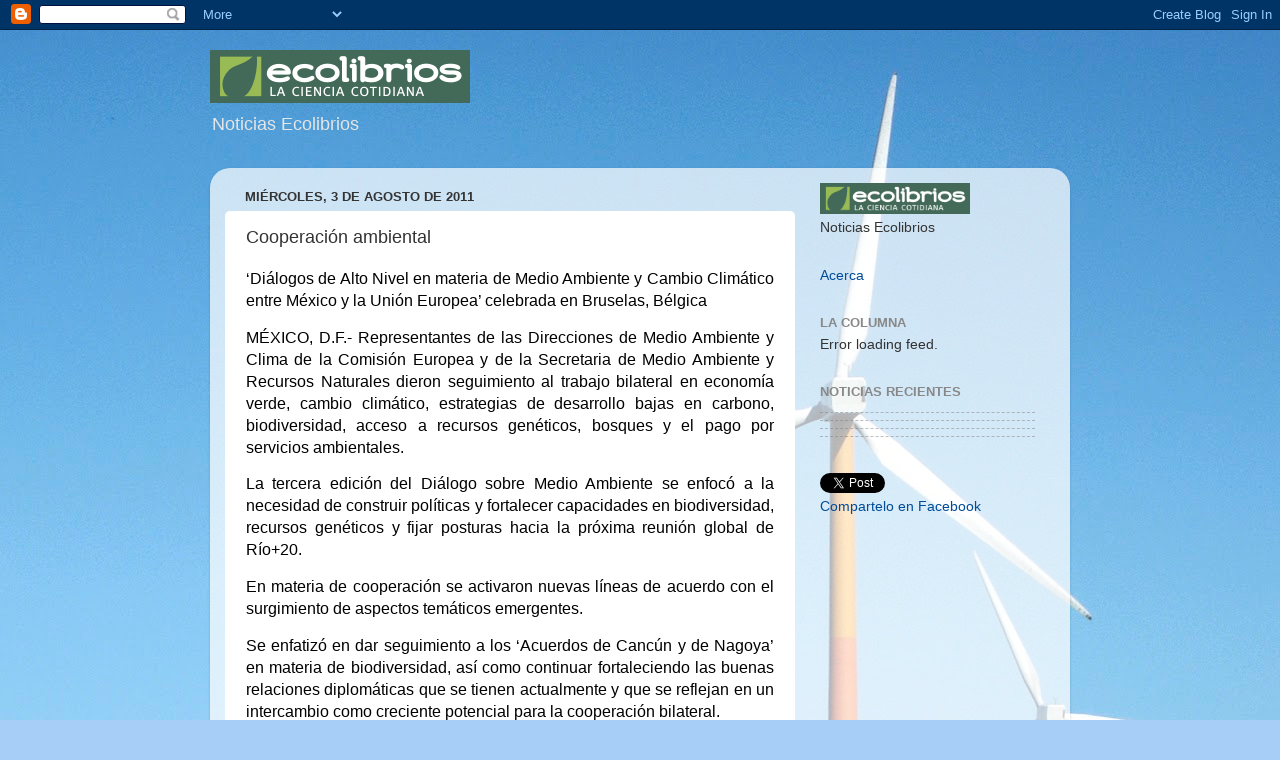

--- FILE ---
content_type: text/html; charset=UTF-8
request_url: http://www.noticias.ecolibrios.com/2011/08/cooperacion-ambiental.html
body_size: 15443
content:
<!DOCTYPE html>
<html class='v2' dir='ltr' lang='es'>
<head>
<link href='https://www.blogger.com/static/v1/widgets/335934321-css_bundle_v2.css' rel='stylesheet' type='text/css'/>
<meta content='width=1100' name='viewport'/>
<meta content='text/html; charset=UTF-8' http-equiv='Content-Type'/>
<meta content='blogger' name='generator'/>
<link href='http://www.noticias.ecolibrios.com/favicon.ico' rel='icon' type='image/x-icon'/>
<link href='http://www.noticias.ecolibrios.com/2011/08/cooperacion-ambiental.html' rel='canonical'/>
<link rel="alternate" type="application/atom+xml" title="Noticias Ecolibrios - Atom" href="http://www.noticias.ecolibrios.com/feeds/posts/default" />
<link rel="alternate" type="application/rss+xml" title="Noticias Ecolibrios - RSS" href="http://www.noticias.ecolibrios.com/feeds/posts/default?alt=rss" />
<link rel="service.post" type="application/atom+xml" title="Noticias Ecolibrios - Atom" href="https://www.blogger.com/feeds/5874020607466009996/posts/default" />

<!--Can't find substitution for tag [blog.ieCssRetrofitLinks]-->
<meta content='http://www.noticias.ecolibrios.com/2011/08/cooperacion-ambiental.html' property='og:url'/>
<meta content='Cooperación ambiental' property='og:title'/>
<meta content='‘Diálogos de Alto Nivel en materia de Medio Ambiente y Cambio Climático entre México y la Unión Europea’ celebrada en Bruselas, Bélgica   MÉ...' property='og:description'/>
<title>Noticias Ecolibrios: Cooperación ambiental</title>
<style type='text/css'>@font-face{font-family:'Crafty Girls';font-style:normal;font-weight:400;font-display:swap;src:url(//fonts.gstatic.com/s/craftygirls/v16/va9B4kXI39VaDdlPJo8N_NveRhf6Xl7Glw.woff2)format('woff2');unicode-range:U+0000-00FF,U+0131,U+0152-0153,U+02BB-02BC,U+02C6,U+02DA,U+02DC,U+0304,U+0308,U+0329,U+2000-206F,U+20AC,U+2122,U+2191,U+2193,U+2212,U+2215,U+FEFF,U+FFFD;}</style>
<style id='page-skin-1' type='text/css'><!--
/*-----------------------------------------------
Blogger Template Style
Name:     Picture Window
Designer: Blogger
URL:      www.blogger.com
----------------------------------------------- */
/* Content
----------------------------------------------- */
body {
font: normal normal 15px Arial, Tahoma, Helvetica, FreeSans, sans-serif;
color: #333333;
background: #A7CEF7 url(//themes.googleusercontent.com/image?id=0BwVBOzw_-hbMOWRhNDdjMjMtYWJkMi00ZmQwLTg3OGEtYjhmMWMxZGQzNmNm) no-repeat fixed top center /* Credit: mammamaart (http://www.istockphoto.com/googleimages.php?id=117630&platform=blogger) */;
}
html body .region-inner {
min-width: 0;
max-width: 100%;
width: auto;
}
.content-outer {
font-size: 90%;
}
a:link {
text-decoration:none;
color: #004c99;
}
a:visited {
text-decoration:none;
color: #004c99;
}
a:hover {
text-decoration:underline;
color: #004c99;
}
.content-outer {
background: transparent none repeat scroll top left;
-moz-border-radius: 0;
-webkit-border-radius: 0;
-goog-ms-border-radius: 0;
border-radius: 0;
-moz-box-shadow: 0 0 0 rgba(0, 0, 0, .15);
-webkit-box-shadow: 0 0 0 rgba(0, 0, 0, .15);
-goog-ms-box-shadow: 0 0 0 rgba(0, 0, 0, .15);
box-shadow: 0 0 0 rgba(0, 0, 0, .15);
margin: 20px auto;
}
.content-inner {
padding: 0;
}
/* Header
----------------------------------------------- */
.header-outer {
background: transparent none repeat-x scroll top left;
_background-image: none;
color: #e5e5e5;
-moz-border-radius: 0;
-webkit-border-radius: 0;
-goog-ms-border-radius: 0;
border-radius: 0;
}
.Header img, .Header #header-inner {
-moz-border-radius: 0;
-webkit-border-radius: 0;
-goog-ms-border-radius: 0;
border-radius: 0;
}
.header-inner .Header .titlewrapper,
.header-inner .Header .descriptionwrapper {
padding-left: 0;
padding-right: 0;
}
.Header h1 {
font: normal normal 36px Crafty Girls;
text-shadow: 1px 1px 3px rgba(0, 0, 0, 0.3);
}
.Header h1 a {
color: #e5e5e5;
}
.Header .description {
font-size: 130%;
}
/* Tabs
----------------------------------------------- */
.tabs-inner {
margin: .5em 20px 0;
padding: 0;
}
.tabs-inner .section {
margin: 0;
}
.tabs-inner .widget ul {
padding: 0;
background: transparent none repeat scroll bottom;
-moz-border-radius: 0;
-webkit-border-radius: 0;
-goog-ms-border-radius: 0;
border-radius: 0;
}
.tabs-inner .widget li {
border: none;
}
.tabs-inner .widget li a {
display: inline-block;
padding: .5em 1em;
margin-right: .25em;
color: #ffffff;
font: normal normal 15px Arial, Tahoma, Helvetica, FreeSans, sans-serif;
-moz-border-radius: 10px 10px 0 0;
-webkit-border-top-left-radius: 10px;
-webkit-border-top-right-radius: 10px;
-goog-ms-border-radius: 10px 10px 0 0;
border-radius: 10px 10px 0 0;
background: transparent url(https://resources.blogblog.com/blogblog/data/1kt/transparent/black50.png) repeat scroll top left;
border-right: 1px solid transparent;
}
.tabs-inner .widget li:first-child a {
padding-left: 1.25em;
-moz-border-radius-topleft: 10px;
-moz-border-radius-bottomleft: 0;
-webkit-border-top-left-radius: 10px;
-webkit-border-bottom-left-radius: 0;
-goog-ms-border-top-left-radius: 10px;
-goog-ms-border-bottom-left-radius: 0;
border-top-left-radius: 10px;
border-bottom-left-radius: 0;
}
.tabs-inner .widget li.selected a,
.tabs-inner .widget li a:hover {
position: relative;
z-index: 1;
background: transparent url(https://resources.blogblog.com/blogblog/data/1kt/transparent/white80.png) repeat scroll bottom;
color: #004c99;
-moz-box-shadow: 0 0 3px rgba(0, 0, 0, .15);
-webkit-box-shadow: 0 0 3px rgba(0, 0, 0, .15);
-goog-ms-box-shadow: 0 0 3px rgba(0, 0, 0, .15);
box-shadow: 0 0 3px rgba(0, 0, 0, .15);
}
/* Headings
----------------------------------------------- */
h2 {
font: bold normal 13px Arial, Tahoma, Helvetica, FreeSans, sans-serif;
text-transform: uppercase;
color: #888888;
margin: .5em 0;
}
/* Main
----------------------------------------------- */
.main-outer {
background: transparent url(https://resources.blogblog.com/blogblog/data/1kt/transparent/white80.png) repeat scroll top left;
-moz-border-radius: 20px 20px 0 0;
-webkit-border-top-left-radius: 20px;
-webkit-border-top-right-radius: 20px;
-webkit-border-bottom-left-radius: 0;
-webkit-border-bottom-right-radius: 0;
-goog-ms-border-radius: 20px 20px 0 0;
border-radius: 20px 20px 0 0;
-moz-box-shadow: 0 1px 3px rgba(0, 0, 0, .15);
-webkit-box-shadow: 0 1px 3px rgba(0, 0, 0, .15);
-goog-ms-box-shadow: 0 1px 3px rgba(0, 0, 0, .15);
box-shadow: 0 1px 3px rgba(0, 0, 0, .15);
}
.main-inner {
padding: 15px 20px 20px;
}
.main-inner .column-center-inner {
padding: 0 0;
}
.main-inner .column-left-inner {
padding-left: 0;
}
.main-inner .column-right-inner {
padding-right: 0;
}
/* Posts
----------------------------------------------- */
h3.post-title {
margin: 0;
font: normal normal 18px Arial, Tahoma, Helvetica, FreeSans, sans-serif;
}
.comments h4 {
margin: 1em 0 0;
font: normal normal 18px Arial, Tahoma, Helvetica, FreeSans, sans-serif;
}
.date-header span {
color: #333333;
}
.post-outer {
background-color: #ffffff;
border: solid 1px transparent;
-moz-border-radius: 5px;
-webkit-border-radius: 5px;
border-radius: 5px;
-goog-ms-border-radius: 5px;
padding: 15px 20px;
margin: 0 -20px 20px;
}
.post-body {
line-height: 1.4;
font-size: 110%;
position: relative;
}
.post-header {
margin: 0 0 1.5em;
color: #1a222a;
line-height: 1.6;
}
.post-footer {
margin: .5em 0 0;
color: #1a222a;
line-height: 1.6;
}
#blog-pager {
font-size: 140%
}
#comments .comment-author {
padding-top: 1.5em;
border-top: dashed 1px #ccc;
border-top: dashed 1px rgba(128, 128, 128, .5);
background-position: 0 1.5em;
}
#comments .comment-author:first-child {
padding-top: 0;
border-top: none;
}
.avatar-image-container {
margin: .2em 0 0;
}
/* Comments
----------------------------------------------- */
.comments .comments-content .icon.blog-author {
background-repeat: no-repeat;
background-image: url([data-uri]);
}
.comments .comments-content .loadmore a {
border-top: 1px solid #004c99;
border-bottom: 1px solid #004c99;
}
.comments .continue {
border-top: 2px solid #004c99;
}
/* Widgets
----------------------------------------------- */
.widget ul, .widget #ArchiveList ul.flat {
padding: 0;
list-style: none;
}
.widget ul li, .widget #ArchiveList ul.flat li {
border-top: dashed 1px #ccc;
border-top: dashed 1px rgba(128, 128, 128, .5);
}
.widget ul li:first-child, .widget #ArchiveList ul.flat li:first-child {
border-top: none;
}
.widget .post-body ul {
list-style: disc;
}
.widget .post-body ul li {
border: none;
}
/* Footer
----------------------------------------------- */
.footer-outer {
color:#cccccc;
background: transparent url(https://resources.blogblog.com/blogblog/data/1kt/transparent/black50.png) repeat scroll top left;
-moz-border-radius: 0 0 20px 20px;
-webkit-border-top-left-radius: 0;
-webkit-border-top-right-radius: 0;
-webkit-border-bottom-left-radius: 20px;
-webkit-border-bottom-right-radius: 20px;
-goog-ms-border-radius: 0 0 20px 20px;
border-radius: 0 0 20px 20px;
-moz-box-shadow: 0 1px 3px rgba(0, 0, 0, .15);
-webkit-box-shadow: 0 1px 3px rgba(0, 0, 0, .15);
-goog-ms-box-shadow: 0 1px 3px rgba(0, 0, 0, .15);
box-shadow: 0 1px 3px rgba(0, 0, 0, .15);
}
.footer-inner {
padding: 10px 20px 20px;
}
.footer-outer a {
color: #98ccee;
}
.footer-outer a:visited {
color: #77aaee;
}
.footer-outer a:hover {
color: #32aaff;
}
.footer-outer .widget h2 {
color: #aaaaaa;
}
/* Mobile
----------------------------------------------- */
html body.mobile {
height: auto;
}
html body.mobile {
min-height: 480px;
background-size: 100% auto;
}
.mobile .body-fauxcolumn-outer {
background: transparent none repeat scroll top left;
}
html .mobile .mobile-date-outer, html .mobile .blog-pager {
border-bottom: none;
background: transparent url(https://resources.blogblog.com/blogblog/data/1kt/transparent/white80.png) repeat scroll top left;
margin-bottom: 10px;
}
.mobile .date-outer {
background: transparent url(https://resources.blogblog.com/blogblog/data/1kt/transparent/white80.png) repeat scroll top left;
}
.mobile .header-outer, .mobile .main-outer,
.mobile .post-outer, .mobile .footer-outer {
-moz-border-radius: 0;
-webkit-border-radius: 0;
-goog-ms-border-radius: 0;
border-radius: 0;
}
.mobile .content-outer,
.mobile .main-outer,
.mobile .post-outer {
background: inherit;
border: none;
}
.mobile .content-outer {
font-size: 100%;
}
.mobile-link-button {
background-color: #004c99;
}
.mobile-link-button a:link, .mobile-link-button a:visited {
color: #ffffff;
}
.mobile-index-contents {
color: #333333;
}
.mobile .tabs-inner .PageList .widget-content {
background: transparent url(https://resources.blogblog.com/blogblog/data/1kt/transparent/white80.png) repeat scroll bottom;
color: #004c99;
}
.mobile .tabs-inner .PageList .widget-content .pagelist-arrow {
border-left: 1px solid transparent;
}

--></style>
<style id='template-skin-1' type='text/css'><!--
body {
min-width: 860px;
}
.content-outer, .content-fauxcolumn-outer, .region-inner {
min-width: 860px;
max-width: 860px;
_width: 860px;
}
.main-inner .columns {
padding-left: 0px;
padding-right: 260px;
}
.main-inner .fauxcolumn-center-outer {
left: 0px;
right: 260px;
/* IE6 does not respect left and right together */
_width: expression(this.parentNode.offsetWidth -
parseInt("0px") -
parseInt("260px") + 'px');
}
.main-inner .fauxcolumn-left-outer {
width: 0px;
}
.main-inner .fauxcolumn-right-outer {
width: 260px;
}
.main-inner .column-left-outer {
width: 0px;
right: 100%;
margin-left: -0px;
}
.main-inner .column-right-outer {
width: 260px;
margin-right: -260px;
}
#layout {
min-width: 0;
}
#layout .content-outer {
min-width: 0;
width: 800px;
}
#layout .region-inner {
min-width: 0;
width: auto;
}
body#layout div.add_widget {
padding: 8px;
}
body#layout div.add_widget a {
margin-left: 32px;
}
--></style>
<style>
    body {background-image:url(\/\/themes.googleusercontent.com\/image?id=0BwVBOzw_-hbMOWRhNDdjMjMtYWJkMi00ZmQwLTg3OGEtYjhmMWMxZGQzNmNm);}
    
@media (max-width: 200px) { body {background-image:url(\/\/themes.googleusercontent.com\/image?id=0BwVBOzw_-hbMOWRhNDdjMjMtYWJkMi00ZmQwLTg3OGEtYjhmMWMxZGQzNmNm&options=w200);}}
@media (max-width: 400px) and (min-width: 201px) { body {background-image:url(\/\/themes.googleusercontent.com\/image?id=0BwVBOzw_-hbMOWRhNDdjMjMtYWJkMi00ZmQwLTg3OGEtYjhmMWMxZGQzNmNm&options=w400);}}
@media (max-width: 800px) and (min-width: 401px) { body {background-image:url(\/\/themes.googleusercontent.com\/image?id=0BwVBOzw_-hbMOWRhNDdjMjMtYWJkMi00ZmQwLTg3OGEtYjhmMWMxZGQzNmNm&options=w800);}}
@media (max-width: 1200px) and (min-width: 801px) { body {background-image:url(\/\/themes.googleusercontent.com\/image?id=0BwVBOzw_-hbMOWRhNDdjMjMtYWJkMi00ZmQwLTg3OGEtYjhmMWMxZGQzNmNm&options=w1200);}}
/* Last tag covers anything over one higher than the previous max-size cap. */
@media (min-width: 1201px) { body {background-image:url(\/\/themes.googleusercontent.com\/image?id=0BwVBOzw_-hbMOWRhNDdjMjMtYWJkMi00ZmQwLTg3OGEtYjhmMWMxZGQzNmNm&options=w1600);}}
  </style>
<link href='https://www.blogger.com/dyn-css/authorization.css?targetBlogID=5874020607466009996&amp;zx=91118791-e71d-4069-a11d-30c495cbb571' media='none' onload='if(media!=&#39;all&#39;)media=&#39;all&#39;' rel='stylesheet'/><noscript><link href='https://www.blogger.com/dyn-css/authorization.css?targetBlogID=5874020607466009996&amp;zx=91118791-e71d-4069-a11d-30c495cbb571' rel='stylesheet'/></noscript>
<meta name='google-adsense-platform-account' content='ca-host-pub-1556223355139109'/>
<meta name='google-adsense-platform-domain' content='blogspot.com'/>

</head>
<body class='loading variant-open'>
<div class='navbar section' id='navbar' name='Barra de navegación'><div class='widget Navbar' data-version='1' id='Navbar1'><script type="text/javascript">
    function setAttributeOnload(object, attribute, val) {
      if(window.addEventListener) {
        window.addEventListener('load',
          function(){ object[attribute] = val; }, false);
      } else {
        window.attachEvent('onload', function(){ object[attribute] = val; });
      }
    }
  </script>
<div id="navbar-iframe-container"></div>
<script type="text/javascript" src="https://apis.google.com/js/platform.js"></script>
<script type="text/javascript">
      gapi.load("gapi.iframes:gapi.iframes.style.bubble", function() {
        if (gapi.iframes && gapi.iframes.getContext) {
          gapi.iframes.getContext().openChild({
              url: 'https://www.blogger.com/navbar/5874020607466009996?po\x3d6928712364734027523\x26origin\x3dhttp://www.noticias.ecolibrios.com',
              where: document.getElementById("navbar-iframe-container"),
              id: "navbar-iframe"
          });
        }
      });
    </script><script type="text/javascript">
(function() {
var script = document.createElement('script');
script.type = 'text/javascript';
script.src = '//pagead2.googlesyndication.com/pagead/js/google_top_exp.js';
var head = document.getElementsByTagName('head')[0];
if (head) {
head.appendChild(script);
}})();
</script>
</div></div>
<div class='body-fauxcolumns'>
<div class='fauxcolumn-outer body-fauxcolumn-outer'>
<div class='cap-top'>
<div class='cap-left'></div>
<div class='cap-right'></div>
</div>
<div class='fauxborder-left'>
<div class='fauxborder-right'></div>
<div class='fauxcolumn-inner'>
</div>
</div>
<div class='cap-bottom'>
<div class='cap-left'></div>
<div class='cap-right'></div>
</div>
</div>
</div>
<div class='content'>
<div class='content-fauxcolumns'>
<div class='fauxcolumn-outer content-fauxcolumn-outer'>
<div class='cap-top'>
<div class='cap-left'></div>
<div class='cap-right'></div>
</div>
<div class='fauxborder-left'>
<div class='fauxborder-right'></div>
<div class='fauxcolumn-inner'>
</div>
</div>
<div class='cap-bottom'>
<div class='cap-left'></div>
<div class='cap-right'></div>
</div>
</div>
</div>
<div class='content-outer'>
<div class='content-cap-top cap-top'>
<div class='cap-left'></div>
<div class='cap-right'></div>
</div>
<div class='fauxborder-left content-fauxborder-left'>
<div class='fauxborder-right content-fauxborder-right'></div>
<div class='content-inner'>
<header>
<div class='header-outer'>
<div class='header-cap-top cap-top'>
<div class='cap-left'></div>
<div class='cap-right'></div>
</div>
<div class='fauxborder-left header-fauxborder-left'>
<div class='fauxborder-right header-fauxborder-right'></div>
<div class='region-inner header-inner'>
<div class='header section' id='header' name='Cabecera'><div class='widget Header' data-version='1' id='Header1'>
<div id='header-inner'>
<a href='http://www.noticias.ecolibrios.com/' style='display: block'>
<img alt='Noticias Ecolibrios' height='53px; ' id='Header1_headerimg' src='https://blogger.googleusercontent.com/img/b/R29vZ2xl/AVvXsEgRTwXZvW-pGjx6J_uX-ltqIam9xXWX11R1gxg3hR8u_1U8RIPS9T6gSqJQxr-fZ6lj9fcUKVrOX5q9XjXnBKHLv9xgepW3Hu5a4oRV5EwwPOsNMTwbH-em0S6x4siwDtOykCRaDk-oilMy/s1600/ecolibrios_larger.gif' style='display: block' width='260px; '/>
</a>
<div class='descriptionwrapper'>
<p class='description'><span>Noticias Ecolibrios</span></p>
</div>
</div>
</div></div>
</div>
</div>
<div class='header-cap-bottom cap-bottom'>
<div class='cap-left'></div>
<div class='cap-right'></div>
</div>
</div>
</header>
<div class='tabs-outer'>
<div class='tabs-cap-top cap-top'>
<div class='cap-left'></div>
<div class='cap-right'></div>
</div>
<div class='fauxborder-left tabs-fauxborder-left'>
<div class='fauxborder-right tabs-fauxborder-right'></div>
<div class='region-inner tabs-inner'>
<div class='tabs no-items section' id='crosscol' name='Multicolumnas'></div>
<div class='tabs no-items section' id='crosscol-overflow' name='Cross-Column 2'></div>
</div>
</div>
<div class='tabs-cap-bottom cap-bottom'>
<div class='cap-left'></div>
<div class='cap-right'></div>
</div>
</div>
<div class='main-outer'>
<div class='main-cap-top cap-top'>
<div class='cap-left'></div>
<div class='cap-right'></div>
</div>
<div class='fauxborder-left main-fauxborder-left'>
<div class='fauxborder-right main-fauxborder-right'></div>
<div class='region-inner main-inner'>
<div class='columns fauxcolumns'>
<div class='fauxcolumn-outer fauxcolumn-center-outer'>
<div class='cap-top'>
<div class='cap-left'></div>
<div class='cap-right'></div>
</div>
<div class='fauxborder-left'>
<div class='fauxborder-right'></div>
<div class='fauxcolumn-inner'>
</div>
</div>
<div class='cap-bottom'>
<div class='cap-left'></div>
<div class='cap-right'></div>
</div>
</div>
<div class='fauxcolumn-outer fauxcolumn-left-outer'>
<div class='cap-top'>
<div class='cap-left'></div>
<div class='cap-right'></div>
</div>
<div class='fauxborder-left'>
<div class='fauxborder-right'></div>
<div class='fauxcolumn-inner'>
</div>
</div>
<div class='cap-bottom'>
<div class='cap-left'></div>
<div class='cap-right'></div>
</div>
</div>
<div class='fauxcolumn-outer fauxcolumn-right-outer'>
<div class='cap-top'>
<div class='cap-left'></div>
<div class='cap-right'></div>
</div>
<div class='fauxborder-left'>
<div class='fauxborder-right'></div>
<div class='fauxcolumn-inner'>
</div>
</div>
<div class='cap-bottom'>
<div class='cap-left'></div>
<div class='cap-right'></div>
</div>
</div>
<!-- corrects IE6 width calculation -->
<div class='columns-inner'>
<div class='column-center-outer'>
<div class='column-center-inner'>
<div class='main section' id='main' name='Principal'><div class='widget Blog' data-version='1' id='Blog1'>
<div class='blog-posts hfeed'>

          <div class="date-outer">
        
<h2 class='date-header'><span>miércoles, 3 de agosto de 2011</span></h2>

          <div class="date-posts">
        
<div class='post-outer'>
<div class='post hentry'>
<a name='6928712364734027523'></a>
<h3 class='post-title entry-title'>
Cooperación ambiental
</h3>
<div class='post-header'>
<div class='post-header-line-1'></div>
</div>
<div class='post-body entry-content' id='post-body-6928712364734027523'>
<p style="text-align: justify;"><span style="color: black; "><span class="Apple-style-span" style="font-size: medium;"><span class="Apple-style-span"  style="font-family:arial;">&#8216;Diálogos de Alto Nivel en materia de Medio Ambiente y Cambio Climático entre México y la Unión Europea&#8217; celebrada en Bruselas, Bélgica<o:p></o:p></span></span></span></p>  <p style="text-align: justify;"><span style="color: black; "><span class="Apple-style-span" style="font-size: medium;"><span class="Apple-style-span"  style="font-family:arial;">MÉXICO, D.F.- Representantes de las Direcciones de Medio Ambiente y Clima de la Comisión Europea y de la Secretaria de Medio Ambiente y Recursos Naturales dieron seguimiento al trabajo bilateral en economía verde, cambio climático, estrategias de desarrollo bajas en carbono, biodiversidad, acceso a recursos genéticos, bosques y el pago por servicios ambientales.<o:p></o:p></span></span></span></p>  <p style="text-align: justify;"><span style="color: black; "><span class="Apple-style-span" style="font-size: medium;"><span class="Apple-style-span"  style="font-family:arial;">La tercera edición del Diálogo sobre Medio Ambiente se enfocó a la necesidad de construir políticas y fortalecer capacidades en biodiversidad, recursos genéticos y fijar posturas hacia la próxima reunión global de Río+20.<o:p></o:p></span></span></span></p>  <p style="text-align: justify;"><span style="color: black; "><span class="Apple-style-span" style="font-size: medium;"><span class="Apple-style-span"  style="font-family:arial;">En materia de cooperación se activaron nuevas líneas de acuerdo con el surgimiento de aspectos temáticos emergentes.<o:p></o:p></span></span></span></p>  <p style="text-align: justify;"><span style="color: black; "><span class="Apple-style-span" style="font-size: medium;"><span class="Apple-style-span"  style="font-family:arial;">Se enfatizó en dar seguimiento a los &#8216;Acuerdos de Cancún y de Nagoya&#8217; en materia de biodiversidad, así como continuar fortaleciendo las buenas relaciones diplomáticas que se tienen actualmente y que se reflejan en un intercambio como creciente potencial para la cooperación bilateral.<o:p></o:p></span></span></span></p>  <p style="text-align: justify;"><span style="color: black; "><span class="Apple-style-span" style="font-size: medium;"><span class="Apple-style-span"  style="font-family:arial;">De igual forma se abordaron las negociaciones camino hacia Durban, Sudáfrica y los posibles resultados de la 17 Conferencia de las Partes.<o:p></o:p></span></span></span></p>  <p style="text-align: justify;"><span style="color: black; "><span class="Apple-style-span" style="font-size: medium;"><span class="Apple-style-span"  style="font-family:arial;">Se plantearon las políticas desarrolladas por cada uno de los actores en adaptación, mitigación, Medición, Reporte y Verificación y mecanismos de mercados de carbono.<o:p></o:p></span></span></span></p>  <p style="text-align: justify;"><span style="color: black; "><span class="Apple-style-span" style="font-size: medium;"><span class="Apple-style-span"  style="font-family:arial;">Los representantes europeos hicieron un amplio reconocimiento a la labor emprendida por México antes y durante la COP16 y coincidieron en la importancia de implementar los acuerdos de Cancún a la brevedad a fin de asegurar un resultado exitoso en la próxima COP17.<o:p></o:p></span></span></span></p>  <p style="text-align: justify;"><span style="color: black; "><span class="Apple-style-span" style="font-size: medium;"><span class="Apple-style-span"  style="font-family:arial;">Esta reunión sirvió de marco para un diálogo franco entre la Unión Europea y la Semarnat sobre las prioridades de la política ambiental de ambas partes y las coincidencias en las que se pueda fortalecer una cooperación que, hasta ahora ha sido muy fructífera.<o:p></o:p></span></span></span></p>  <p style="text-align: justify;"><span style="color: black; "><span class="Apple-style-span" style="font-size: medium;"><span class="Apple-style-span"  style="font-family:arial;">El evento establece un mecanismo anual de consultas e intercambio de información técnica derivado de la estrategia de trabajo conjunta entre México y la Unión Europea en sus esfuerzos y liderazgo hacia una economía verde y de bajo carbono, a lucha contra el cambio climático y a la protección del medioambiente; además de proporcionar la posibilidad de intercambiar experiencias y la creación de capacidades en modelar los efectos macroeconómicos de una estrategia de desarrollo baja en emisiones de carbono.</span></span><o:p></o:p></span></p><p style="text-align: right;"><span style="color: black; "><span class="Apple-style-span" style="font-size: medium;"><span class="Apple-style-span"  style="font-family:arial;"><span class="Apple-style-span" style="line-height: 18px; "><b><span class="Apple-style-span"  style="color:#000099;">Fuente: PNUMA</span></b></span></span></span></span></p>
<div style='clear: both;'></div>
</div>
<div class='post-footer'>
<div class='post-footer-line post-footer-line-1'><span class='post-author vcard'>
Publicado por
<span class='fn'>
<a href='https://www.blogger.com/profile/02973397969900252055' rel='author' title='author profile'>
Nadia Merkel
</a>
</span>
</span>
<span class='post-timestamp'>
en
<a class='timestamp-link' href='http://www.noticias.ecolibrios.com/2011/08/cooperacion-ambiental.html' rel='bookmark' title='permanent link'><abbr class='published' title='2011-08-03T18:00:00-05:00'>18:00</abbr></a>
</span>
<span class='post-icons'>
<span class='item-control blog-admin pid-675864957'>
<a href='https://www.blogger.com/post-edit.g?blogID=5874020607466009996&postID=6928712364734027523&from=pencil' title='Editar entrada'>
<img alt='' class='icon-action' height='18' src='https://resources.blogblog.com/img/icon18_edit_allbkg.gif' width='18'/>
</a>
</span>
</span>
<div class='post-share-buttons goog-inline-block'>
<a class='goog-inline-block share-button sb-email' href='https://www.blogger.com/share-post.g?blogID=5874020607466009996&postID=6928712364734027523&target=email' target='_blank' title='Enviar por correo electrónico'><span class='share-button-link-text'>Enviar por correo electrónico</span></a><a class='goog-inline-block share-button sb-blog' href='https://www.blogger.com/share-post.g?blogID=5874020607466009996&postID=6928712364734027523&target=blog' onclick='window.open(this.href, "_blank", "height=270,width=475"); return false;' target='_blank' title='Escribe un blog'><span class='share-button-link-text'>Escribe un blog</span></a><a class='goog-inline-block share-button sb-twitter' href='https://www.blogger.com/share-post.g?blogID=5874020607466009996&postID=6928712364734027523&target=twitter' target='_blank' title='Compartir en X'><span class='share-button-link-text'>Compartir en X</span></a><a class='goog-inline-block share-button sb-facebook' href='https://www.blogger.com/share-post.g?blogID=5874020607466009996&postID=6928712364734027523&target=facebook' onclick='window.open(this.href, "_blank", "height=430,width=640"); return false;' target='_blank' title='Compartir con Facebook'><span class='share-button-link-text'>Compartir con Facebook</span></a><a class='goog-inline-block share-button sb-pinterest' href='https://www.blogger.com/share-post.g?blogID=5874020607466009996&postID=6928712364734027523&target=pinterest' target='_blank' title='Compartir en Pinterest'><span class='share-button-link-text'>Compartir en Pinterest</span></a>
</div>
<span class='post-backlinks post-comment-link'>
</span>
</div>
<div class='post-footer-line post-footer-line-2'></div>
<div class='post-footer-line post-footer-line-3'><span class='post-location'>
</span>
</div>
</div>
</div>
<div class='comments' id='comments'>
<a name='comments'></a>
</div>
</div>

        </div></div>
      
</div>
<div class='blog-pager' id='blog-pager'>
<span id='blog-pager-newer-link'>
<a class='blog-pager-newer-link' href='http://www.noticias.ecolibrios.com/2011/08/areas-protegidas-fortalecen.html' id='Blog1_blog-pager-newer-link' title='Entrada más reciente'>Entrada más reciente</a>
</span>
<span id='blog-pager-older-link'>
<a class='blog-pager-older-link' href='http://www.noticias.ecolibrios.com/2011/08/desarrollan-en-la-unam-anticuerpos.html' id='Blog1_blog-pager-older-link' title='Entrada antigua'>Entrada antigua</a>
</span>
<a class='home-link' href='http://www.noticias.ecolibrios.com/'>Inicio</a>
</div>
<div class='clear'></div>
<div class='post-feeds'>
</div>
</div></div>
</div>
</div>
<div class='column-left-outer'>
<div class='column-left-inner'>
<aside>
</aside>
</div>
</div>
<div class='column-right-outer'>
<div class='column-right-inner'>
<aside>
<div class='sidebar section' id='sidebar-right-1'><div class='widget Image' data-version='1' id='Image1'>
<div class='widget-content'>
<img alt='' height='31' id='Image1_img' src='https://blogger.googleusercontent.com/img/b/R29vZ2xl/AVvXsEghhAQoi8O5em2TXEG_FfFTeIUgCg_E4nVyn3ToZgQARHQFypDKjXQjrD1ST2IOGVrhnXq_tibBWp5vd9Ffq0q5YIqWdpz3mZoNYMUiNGCicLKhh-y2AxAAGLMmjWGdCMh7YDyHJcK4MGZ4/s250/ecolibrios.gif' width='150'/>
<br/>
<span class='caption'>Noticias Ecolibrios</span>
</div>
<div class='clear'></div>
</div><div class='widget Text' data-version='1' id='Text2'>
<div class='widget-content'>
<a href="http://www.ecolibrios.com/p/acerca-de-ecolibrios.html">Acerca</a>
</div>
<div class='clear'></div>
</div><div class='widget Feed' data-version='1' id='Feed1'>
<h2>La columna</h2>
<div class='widget-content' id='Feed1_feedItemListDisplay'>
<span style='filter: alpha(25); opacity: 0.25;'>
<a href='http://www.ecolibrios.com/feeds/posts/default'>Cargando...</a>
</span>
</div>
<div class='clear'></div>
</div><div class='widget Feed' data-version='1' id='Feed2'>
<h2>Noticias recientes</h2>
<div class='widget-content' id='Feed2_feedItemListDisplay'>
<span style='filter: alpha(25); opacity: 0.25;'>
<a href='http://www.noticias.ecolibrios.com/feeds/posts/default'>Cargando...</a>
</span>
</div>
<div class='clear'></div>
</div><div class='widget HTML' data-version='1' id='HTML3'>
<div class='widget-content'>
<a href="http://twitter.com/share" class="twitter-share-button" data-count="horizontal" data-via="ecolibrios" data-lang="es">Tweet</a><script type="text/javascript" src="http://platform.twitter.com/widgets.js"></script>
<br />
<a name="fb_share" type="button" href="http://www.facebook.com/sharer.php">Compartelo en Facebook</a><script src="http://static.ak.fbcdn.net/connect.php/js/FB.Share" type="text/javascript"></script>
<br />

<iframe src="http://www.facebook.com/plugins/likebox.php?id=125466974162531&amp;width=200&amp;connections=12&amp;stream=false&amp;header=true&amp;height=450" scrolling="no" frameborder="0" style="border:none; overflow:hidden; width:200px; height:587px;" allowtransparency="true"></iframe>
</div>
<div class='clear'></div>
</div><div class='widget HTML' data-version='1' id='HTML1'>
<div class='widget-content'>
<!-- Start of StatCounter Code -->
<script type="text/javascript">
sc_project=3568704; 
sc_invisible=1; 
sc_partition=39; 
sc_security="441d05b4"; 
</script>

<script src="http://www.statcounter.com/counter/counter_xhtml.js" type="text/javascript"></script><noscript><div class="statcounter"><a class="statcounter" href="http://www.statcounter.com/free_hit_counter.html"><img alt="free web hit counter" src="http://c40.statcounter.com/3568704/0/441d05b4/1/" class="statcounter"/></a></div></noscript>
<!-- End of StatCounter Code -->

<!-- el de google -->
<script type="text/javascript">
var gaJsHost = (("https:" == document.location.protocol) ? "https://ssl." : "http://www.");
document.write(unescape("%3Cscript src='" + gaJsHost + "google-analytics.com/ga.js' type='text/javascript'%3E%3C/script%3E"));
</script>
<script type="text/javascript">
var pageTracker = _gat._getTracker("UA-4055571-1");
pageTracker._initData();
pageTracker._trackPageview();
</script>
<!-- el de google -->
</div>
<div class='clear'></div>
</div><div class='widget BlogArchive' data-version='1' id='BlogArchive1'>
<h2>Todo el archivo de noticias</h2>
<div class='widget-content'>
<div id='ArchiveList'>
<div id='BlogArchive1_ArchiveList'>
<ul class='hierarchy'>
<li class='archivedate collapsed'>
<a class='toggle' href='javascript:void(0)'>
<span class='zippy'>

        &#9658;&#160;
      
</span>
</a>
<a class='post-count-link' href='http://www.noticias.ecolibrios.com/2012/'>
2012
</a>
<span class='post-count' dir='ltr'>(244)</span>
<ul class='hierarchy'>
<li class='archivedate collapsed'>
<a class='toggle' href='javascript:void(0)'>
<span class='zippy'>

        &#9658;&#160;
      
</span>
</a>
<a class='post-count-link' href='http://www.noticias.ecolibrios.com/2012/08/'>
agosto
</a>
<span class='post-count' dir='ltr'>(13)</span>
</li>
</ul>
<ul class='hierarchy'>
<li class='archivedate collapsed'>
<a class='toggle' href='javascript:void(0)'>
<span class='zippy'>

        &#9658;&#160;
      
</span>
</a>
<a class='post-count-link' href='http://www.noticias.ecolibrios.com/2012/06/'>
junio
</a>
<span class='post-count' dir='ltr'>(2)</span>
</li>
</ul>
<ul class='hierarchy'>
<li class='archivedate collapsed'>
<a class='toggle' href='javascript:void(0)'>
<span class='zippy'>

        &#9658;&#160;
      
</span>
</a>
<a class='post-count-link' href='http://www.noticias.ecolibrios.com/2012/05/'>
mayo
</a>
<span class='post-count' dir='ltr'>(23)</span>
</li>
</ul>
<ul class='hierarchy'>
<li class='archivedate collapsed'>
<a class='toggle' href='javascript:void(0)'>
<span class='zippy'>

        &#9658;&#160;
      
</span>
</a>
<a class='post-count-link' href='http://www.noticias.ecolibrios.com/2012/04/'>
abril
</a>
<span class='post-count' dir='ltr'>(29)</span>
</li>
</ul>
<ul class='hierarchy'>
<li class='archivedate collapsed'>
<a class='toggle' href='javascript:void(0)'>
<span class='zippy'>

        &#9658;&#160;
      
</span>
</a>
<a class='post-count-link' href='http://www.noticias.ecolibrios.com/2012/03/'>
marzo
</a>
<span class='post-count' dir='ltr'>(61)</span>
</li>
</ul>
<ul class='hierarchy'>
<li class='archivedate collapsed'>
<a class='toggle' href='javascript:void(0)'>
<span class='zippy'>

        &#9658;&#160;
      
</span>
</a>
<a class='post-count-link' href='http://www.noticias.ecolibrios.com/2012/02/'>
febrero
</a>
<span class='post-count' dir='ltr'>(55)</span>
</li>
</ul>
<ul class='hierarchy'>
<li class='archivedate collapsed'>
<a class='toggle' href='javascript:void(0)'>
<span class='zippy'>

        &#9658;&#160;
      
</span>
</a>
<a class='post-count-link' href='http://www.noticias.ecolibrios.com/2012/01/'>
enero
</a>
<span class='post-count' dir='ltr'>(61)</span>
</li>
</ul>
</li>
</ul>
<ul class='hierarchy'>
<li class='archivedate expanded'>
<a class='toggle' href='javascript:void(0)'>
<span class='zippy toggle-open'>

        &#9660;&#160;
      
</span>
</a>
<a class='post-count-link' href='http://www.noticias.ecolibrios.com/2011/'>
2011
</a>
<span class='post-count' dir='ltr'>(1005)</span>
<ul class='hierarchy'>
<li class='archivedate collapsed'>
<a class='toggle' href='javascript:void(0)'>
<span class='zippy'>

        &#9658;&#160;
      
</span>
</a>
<a class='post-count-link' href='http://www.noticias.ecolibrios.com/2011/12/'>
diciembre
</a>
<span class='post-count' dir='ltr'>(64)</span>
</li>
</ul>
<ul class='hierarchy'>
<li class='archivedate collapsed'>
<a class='toggle' href='javascript:void(0)'>
<span class='zippy'>

        &#9658;&#160;
      
</span>
</a>
<a class='post-count-link' href='http://www.noticias.ecolibrios.com/2011/11/'>
noviembre
</a>
<span class='post-count' dir='ltr'>(107)</span>
</li>
</ul>
<ul class='hierarchy'>
<li class='archivedate collapsed'>
<a class='toggle' href='javascript:void(0)'>
<span class='zippy'>

        &#9658;&#160;
      
</span>
</a>
<a class='post-count-link' href='http://www.noticias.ecolibrios.com/2011/10/'>
octubre
</a>
<span class='post-count' dir='ltr'>(78)</span>
</li>
</ul>
<ul class='hierarchy'>
<li class='archivedate collapsed'>
<a class='toggle' href='javascript:void(0)'>
<span class='zippy'>

        &#9658;&#160;
      
</span>
</a>
<a class='post-count-link' href='http://www.noticias.ecolibrios.com/2011/09/'>
septiembre
</a>
<span class='post-count' dir='ltr'>(118)</span>
</li>
</ul>
<ul class='hierarchy'>
<li class='archivedate expanded'>
<a class='toggle' href='javascript:void(0)'>
<span class='zippy toggle-open'>

        &#9660;&#160;
      
</span>
</a>
<a class='post-count-link' href='http://www.noticias.ecolibrios.com/2011/08/'>
agosto
</a>
<span class='post-count' dir='ltr'>(117)</span>
<ul class='posts'>
<li><a href='http://www.noticias.ecolibrios.com/2011/08/avanza-semarnat-en-proyecto-de-nom-para.html'>Avanza Semarnat en proyecto de NOM para explotació...</a></li>
<li><a href='http://www.noticias.ecolibrios.com/2011/08/cancun-monterrey-mexicali-y-tijuana.html'>Cancún, Monterrey, Mexicali y Tijuana están en rie...</a></li>
<li><a href='http://www.noticias.ecolibrios.com/2011/08/presenta-mario-molina-sus-estrategias.html'>Presenta Mario Molina sus estrategias de gestión e...</a></li>
<li><a href='http://www.noticias.ecolibrios.com/2011/08/promueven-energias-renovables-para.html'>Promueven energías renovables para reducir emision...</a></li>
<li><a href='http://www.noticias.ecolibrios.com/2011/08/onu-advierte-aumento-de-escasez-de-agua.html'>ONU advierte aumento de escasez de agua</a></li>
<li><a href='http://www.noticias.ecolibrios.com/2011/08/recomiendan-expertos-consumo-de-carnes.html'>Recomiendan expertos consumo de carnes rojas</a></li>
<li><a href='http://www.noticias.ecolibrios.com/2011/08/comienza-formarse-el-agujero-de-ozono.html'>Comienza a formarse el agujero de ozono en la Antá...</a></li>
<li><a href='http://www.noticias.ecolibrios.com/2011/08/investigan-en-la-unam-causas-de-muerte.html'>Investigan en la UNAM causas de muerte de cuna</a></li>
<li><a href='http://www.noticias.ecolibrios.com/2011/08/promueven-sistema-de-transporte.html'>Promueven sistema de transporte sustentable en México</a></li>
<li><a href='http://www.noticias.ecolibrios.com/2011/08/veracruz-ha-perdido-el-70-por-ciento-de.html'>Veracruz ha perdido el 70 por ciento de sus selvas</a></li>
<li><a href='http://www.noticias.ecolibrios.com/2011/08/el-programa-transporte-limpio-permite.html'>El Programa Transporte Limpio permite reducir hast...</a></li>
<li><a href='http://www.noticias.ecolibrios.com/2011/08/avanza-queretaro-en-favor-del-medio.html'>Avanza Querétaro en favor del medio ambiente</a></li>
<li><a href='http://www.noticias.ecolibrios.com/2011/08/con-el-viaje-de-la-sonda-juno-jupiter.html'>Con el viaje de la sonda juno a Júpiter, se entend...</a></li>
<li><a href='http://www.noticias.ecolibrios.com/2011/08/financiaran-proyectos-ambientales.html'>Financiarán proyectos ambientales comunitarios</a></li>
<li><a href='http://www.noticias.ecolibrios.com/2011/08/descubren-grandes-glaciares-en.html'>Descubren grandes glaciares en movimiento en el in...</a></li>
<li><a href='http://www.noticias.ecolibrios.com/2011/08/ecologia-base-de-supervivencia-humana.html'>Ecología, base de supervivencia humana</a></li>
<li><a href='http://www.noticias.ecolibrios.com/2011/08/animales-y-plantas-responden-cada-vez.html'>Animales y plantas responden cada vez más rápido a...</a></li>
<li><a href='http://www.noticias.ecolibrios.com/2011/08/necesario-implementar-tecnologias.html'>Necesario implementar tecnologías sustentables en ...</a></li>
<li><a href='http://www.noticias.ecolibrios.com/2011/08/sufren-las-mismas-complicaciones.html'>Sufren las mismas complicaciones hombres y mujeres...</a></li>
<li><a href='http://www.noticias.ecolibrios.com/2011/08/arrancara-en-puebla-plan-piloto-para.html'>Arrancará en Puebla plan piloto para generar geote...</a></li>
<li><a href='http://www.noticias.ecolibrios.com/2011/08/promueven-agricultura-de-conservacion-y.html'>Promueven agricultura de conservación y tecnificac...</a></li>
<li><a href='http://www.noticias.ecolibrios.com/2011/08/nacen-quetzales-en-uma-del-estado-de_25.html'>Nacen quetzales en UMA del Estado de México: Semarnat</a></li>
<li><a href='http://www.noticias.ecolibrios.com/2011/08/cambio-climatico-incrementa.html'>Cambio climático incrementa vulnerabilidad del Val...</a></li>
<li><a href='http://www.noticias.ecolibrios.com/2011/08/antimateria-combustible-mas-eficiente.html'>Antimateria, combustible más eficiente que la ener...</a></li>
<li><a href='http://www.noticias.ecolibrios.com/2011/08/costo-ambiental-de-produccion-en-el.html'>Costo ambiental de producción en el país es 11% de...</a></li>
<li><a href='http://www.noticias.ecolibrios.com/2011/08/suscribe-cca-convenios-de-colaboracion.html'>Suscribe CCA convenios de colaboración con el Serv...</a></li>
<li><a href='http://www.noticias.ecolibrios.com/2011/08/cuenta-mexico-con-potencial-para.html'>Cuenta México con potencial para generar energía a...</a></li>
<li><a href='http://www.noticias.ecolibrios.com/2011/08/hallazgos-cientificos-cambian-teoria_24.html'>Hallazgos científicos cambian teoría sobre cómo pr...</a></li>
<li><a href='http://www.noticias.ecolibrios.com/2011/08/segun-un-estudio-elaborado-por-la-fm-de.html'>&#8226; Según un estudio elaborado por la FM de la UNAM,...</a></li>
<li><a href='http://www.noticias.ecolibrios.com/2011/08/impulsaran-reconversion-forestal-que.html'>Impulsarán reconversión forestal que genere produc...</a></li>
<li><a href='http://www.noticias.ecolibrios.com/2011/08/ensenaran-como-transformar-energia.html'>Enseñarán cómo transformar energía solar en eléctrica</a></li>
<li><a href='http://www.noticias.ecolibrios.com/2011/08/fomenta-semarnat-conservacion-del-oso.html'>Fomenta Semarnat conservación del oso negro</a></li>
<li><a href='http://www.noticias.ecolibrios.com/2011/08/el-hielo-del-artico-se-derretira-antes.html'>El hielo del Ártico se derretirá antes del 2100</a></li>
<li><a href='http://www.noticias.ecolibrios.com/2011/08/investigan-en-la-unam-relacion-de.html'>Investigan en la UNAM relación de estrógenos con c...</a></li>
<li><a href='http://www.noticias.ecolibrios.com/2011/08/propondran-intervencion-educativa-en.html'>Propondrán intervención educativa en materia de Ca...</a></li>
<li><a href='http://www.noticias.ecolibrios.com/2011/08/trabaja-semarnat-en-la-proteccion-de.html'>Trabaja Semarnat en la protección de fauna poliniz...</a></li>
<li><a href='http://www.noticias.ecolibrios.com/2011/08/ecoturismo-en-noh-bec-opcion-tras.html'>Ecoturismo en Noh-Bec, opción tras devastación</a></li>
<li><a href='http://www.noticias.ecolibrios.com/2011/08/consumo-excesivo-de-sal-aumenta-riesgo.html'>Consumo excesivo de sal aumenta riesgo de hiperten...</a></li>
<li><a href='http://www.noticias.ecolibrios.com/2011/08/investigan-en-la-unam-celulas.html'>Investigan en la UNAM células progenitoras para es...</a></li>
<li><a href='http://www.noticias.ecolibrios.com/2011/08/contempla-semarnat-nom-para-edificacion.html'>Contempla Semarnat NOM para edificación sustentable</a></li>
<li><a href='http://www.noticias.ecolibrios.com/2011/08/claves-para-entender-que-es-la-huella.html'>Claves para entender qué es la huella de carbono</a></li>
<li><a href='http://www.noticias.ecolibrios.com/2011/08/contribuye-pago-por-servicios.html'>Contribuye pago por servicios ambientales a alivia...</a></li>
<li><a href='http://www.noticias.ecolibrios.com/2011/08/expertos-dan-conocer-los-mitos-retos-y.html'>Expertos dan a conocer los mitos, retos y realidad...</a></li>
<li><a href='http://www.noticias.ecolibrios.com/2011/08/encuentran-nuevo-alimento-de-los.html'>Encuentran nuevo &#8220;alimento&#8221; de los agujeros negros...</a></li>
<li><a href='http://www.noticias.ecolibrios.com/2011/08/cocinas-ecologicas-para-vivir-mejor.html'>Cocinas ecológicas para vivir mejor</a></li>
<li><a href='http://www.noticias.ecolibrios.com/2011/08/el-programa-tropico-humedo-invierte-265.html'>El programa trópico húmedo invierte 265 mdp en inv...</a></li>
<li><a href='http://www.noticias.ecolibrios.com/2011/08/paises-desarrollados-consumen-3-veces.html'>Países desarrollados consumen 3 veces más agua que...</a></li>
<li><a href='http://www.noticias.ecolibrios.com/2011/08/presenta-universitaria-tecnica-de.html'>Presenta universitaria técnica de neuromodulación ...</a></li>
<li><a href='http://www.noticias.ecolibrios.com/2011/08/las-pilas-usadas-no-se-deben-botar-en.html'>Las pilas usadas no se deben botar en la basura</a></li>
<li><a href='http://www.noticias.ecolibrios.com/2011/08/las-emisiones-de-co2-suben-mas-del-14.html'>Las emisiones de CO2 suben más del 14% respecto po...</a></li>
<li><a href='http://www.noticias.ecolibrios.com/2011/08/apoya-semarnat-proteccion-de-humedales.html'>Apoya Semarnat protección de humedales del Pacífic...</a></li>
<li><a href='http://www.noticias.ecolibrios.com/2011/08/la-onda-verde-se-extiende-las.html'>La &#8216;onda verde&#8217; se extiende a las instituciones fi...</a></li>
<li><a href='http://www.noticias.ecolibrios.com/2011/08/disminuye-deforestacion-en-la-reserva.html'>Disminuye deforestación en la reserva de la maripo...</a></li>
<li><a href='http://www.noticias.ecolibrios.com/2011/08/veracruz-lanza-programa-de-manejo.html'>Veracruz lanza programa de manejo integral de resi...</a></li>
<li><a href='http://www.noticias.ecolibrios.com/2011/08/primeros-titulados-en-la-licenciatura.html'>Primeros titulados en la Licenciatura de Ciencia A...</a></li>
<li><a href='http://www.noticias.ecolibrios.com/2011/08/morelos-ha-perdido-3-de-sus-areas.html'>Morelos ha perdido 3% de sus áreas naturales prote...</a></li>
<li><a href='http://www.noticias.ecolibrios.com/2011/08/estudian-en-la-unam-efecto-de-la.html'>Estudian en la UNAM, efecto de la taurina sobre pr...</a></li>
<li><a href='http://www.noticias.ecolibrios.com/2011/08/ocho-consejos-para-librarse-del-calor.html'>Ocho consejos para librarse del calor de forma eco...</a></li>
<li><a href='http://www.noticias.ecolibrios.com/2011/08/restaurar-un-bosque-no-es-plantar.html'>Restaurar un bosque no es plantar árboles</a></li>
<li><a href='http://www.noticias.ecolibrios.com/2011/08/semarnat-promueve-uso-de-energias.html'>Semarnat promueve uso de energías renovables en mu...</a></li>
<li><a href='http://www.noticias.ecolibrios.com/2011/08/cada-ano-se-arrojan-al-drenaje-11.html'>Cada año se arrojan al drenaje 11 millones de tone...</a></li>
<li><a href='http://www.noticias.ecolibrios.com/2011/08/inaugura-la-unam-cluster-para-agilizar.html'>Inaugura la UNAM cluster para agilizar el cómputo ...</a></li>
<li><a href='http://www.noticias.ecolibrios.com/2011/08/reforestan-cerro-de-la-estrella.html'>Reforestan cerro de la estrella</a></li>
<li><a href='http://www.noticias.ecolibrios.com/2011/08/cuantos-planetas-tierra-requeriremos.html'>Cuántos planetas Tierra requeriremos para el año 2050</a></li>
<li><a href='http://www.noticias.ecolibrios.com/2011/08/las-islas-se-quedan-sin-vida.html'>Las islas se quedan sin vida</a></li>
<li><a href='http://www.noticias.ecolibrios.com/2011/08/mexico-y-colombia-reforzaran-mecanismos.html'>México y Colombia reforzarán mecanismos para la pr...</a></li>
<li><a href='http://www.noticias.ecolibrios.com/2011/08/la-energia-eolica-marina-podria-ser-la.html'>La energía eólica marina podría ser la gran apuest...</a></li>
<li><a href='http://www.noticias.ecolibrios.com/2011/08/investiga-universitaria-cambios-de-las.html'>Investiga universitaria cambios de las células en ...</a></li>
<li><a href='http://www.noticias.ecolibrios.com/2011/08/programa-luz-sustentable.html'>Programa luz sustentable</a></li>
<li><a href='http://www.noticias.ecolibrios.com/2011/08/mexico-e-indonesia-comparten.html'>México e Indonesia comparten experiencia en manejo...</a></li>
<li><a href='http://www.noticias.ecolibrios.com/2011/08/gobierno-de-estados-unidos-propone.html'>Gobierno de Estados Unidos propone seguir las polí...</a></li>
<li><a href='http://www.noticias.ecolibrios.com/2011/08/aumenta-uso-de-madera-para-producir.html'>Aumenta uso de madera para producir energía como a...</a></li>
<li><a href='http://www.noticias.ecolibrios.com/2011/08/cada-mexicano-genera-un-kilogramo.html'>Cada mexicano genera un kilogramo diario de desechos</a></li>
<li><a href='http://www.noticias.ecolibrios.com/2011/08/mexico-genera-38-millones-de-toneladas.html'>México genera 3.8 millones de toneladas de basura ...</a></li>
<li><a href='http://www.noticias.ecolibrios.com/2011/08/los-bosques-integrados-en-el-desarrollo.html'>Los bosques, integrados en el desarrollo rural</a></li>
<li><a href='http://www.noticias.ecolibrios.com/2011/08/capturen-ese-co2.html'>&#161;Capturen ese CO2!</a></li>
<li><a href='http://www.noticias.ecolibrios.com/2011/08/cambios-menores-en-la-temperatura-del.html'>Cambios menores en la temperatura del agua tendría...</a></li>
<li><a href='http://www.noticias.ecolibrios.com/2011/08/impulsan-proyectos-de-desarrollo-en-las.html'>Impulsan proyectos de desarrollo en las zonas mixt...</a></li>
<li><a href='http://www.noticias.ecolibrios.com/2011/08/impulsa-cofemer-proyectos-eolicos-en.html'>Impulsa Cofemer proyectos eólicos en varios estados</a></li>
<li><a href='http://www.noticias.ecolibrios.com/2011/08/el-tsunami-humano-arrasa-los-fondos.html'>El tsunami humano arrasa los fondos marinos</a></li>
<li><a href='http://www.noticias.ecolibrios.com/2011/08/programa-luz-sustentable-disminuira.html'>Programa Luz Sustentable disminuirá costos ambient...</a></li>
<li><a href='http://www.noticias.ecolibrios.com/2011/08/wwf-apuesta-por-medidas-alternativas-al.html'>WWF apuesta por medidas alternativas al aire acond...</a></li>
<li><a href='http://www.noticias.ecolibrios.com/2011/08/aprueba-la-fda-de-estados-unidos-el-uso.html'>Aprueba la FDA de Estados Unidos el uso de un anti...</a></li>
<li><a href='http://www.noticias.ecolibrios.com/2011/08/los-aerosoles-afectan-al-clima-mas-de.html'>Los aerosoles afectan al clima más de lo que predi...</a></li>
<li><a href='http://www.noticias.ecolibrios.com/2011/08/semarnat-anuncia-proyectos-de.html'>Semarnat anuncia proyectos de conservación foresta...</a></li>
<li><a href='http://www.noticias.ecolibrios.com/2011/08/politica-ambiental-mexicana-ha.html'>Política ambiental mexicana ha permitido captar re...</a></li>
<li><a href='http://www.noticias.ecolibrios.com/2011/08/deforestacion-contribuye-con-la-sequia.html'>Deforestación contribuye con la sequía en el Cuern...</a></li>
<li><a href='http://www.noticias.ecolibrios.com/2011/08/emocionales-los-principales-efectos-del.html'>Emocionales, los principales efectos del vitíligo</a></li>
<li><a href='http://www.noticias.ecolibrios.com/2011/08/analizaran-en-mexico-como-actua-el.html'>Analizarán en México cómo actúa el cambio climátic...</a></li>
<li><a href='http://www.noticias.ecolibrios.com/2011/08/corredor-biologico-mesoamericano.html'>Corredor Biológico Mesoamericano, alternativa de d...</a></li>
<li><a href='http://www.noticias.ecolibrios.com/2011/08/indonesia-pierde-en-10-anos-el-15-de.html'>Indonesia pierde en 10 años el 15 % de sus selvas</a></li>
<li><a href='http://www.noticias.ecolibrios.com/2011/08/educacion-ambiental-clave-para-rescate.html'>Educación ambiental, clave para rescate de la tort...</a></li>
<li><a href='http://www.noticias.ecolibrios.com/2011/08/especies-endemicas-de-chihuahua-en.html'>Especies endémicas de Chihuahua en peligro de exti...</a></li>
<li><a href='http://www.noticias.ecolibrios.com/2011/08/la-enfermedad-de-meniere-padecimiento.html'>La enfermedad de méniere, padecimiento sobrediagno...</a></li>
<li><a href='http://www.noticias.ecolibrios.com/2011/08/las-areas-protegidas-no-evitan-la.html'>Las áreas protegidas no evitan la pérdida de biodi...</a></li>
<li><a href='http://www.noticias.ecolibrios.com/2011/08/estudio-advierte-de-impacto-climatico.html'>Estudio advierte de impacto climático de los incen...</a></li>
<li><a href='http://www.noticias.ecolibrios.com/2011/08/capacita-cimmyt-tecnicos-mexicanos-para.html'>Capacita CIMMYT a técnicos mexicanos para incorpor...</a></li>
<li><a href='http://www.noticias.ecolibrios.com/2011/08/ambientalistas-piden-que-pemex-cumpla.html'>Ambientalistas piden que Pemex cumpla con la NOM-86</a></li>
<li><a href='http://www.noticias.ecolibrios.com/2011/08/analizan-en-la-unam-proteinas-de.html'>Analizan en la UNAM proteínas de parásitos que pod...</a></li>
<li><a href='http://www.noticias.ecolibrios.com/2011/08/volvera-lobo-mexicano-los-ecosistemas.html'>Volverá lobo mexicano a los ecosistemas nacionales</a></li>
</ul>
</li>
</ul>
<ul class='hierarchy'>
<li class='archivedate collapsed'>
<a class='toggle' href='javascript:void(0)'>
<span class='zippy'>

        &#9658;&#160;
      
</span>
</a>
<a class='post-count-link' href='http://www.noticias.ecolibrios.com/2011/07/'>
julio
</a>
<span class='post-count' dir='ltr'>(124)</span>
</li>
</ul>
<ul class='hierarchy'>
<li class='archivedate collapsed'>
<a class='toggle' href='javascript:void(0)'>
<span class='zippy'>

        &#9658;&#160;
      
</span>
</a>
<a class='post-count-link' href='http://www.noticias.ecolibrios.com/2011/06/'>
junio
</a>
<span class='post-count' dir='ltr'>(124)</span>
</li>
</ul>
<ul class='hierarchy'>
<li class='archivedate collapsed'>
<a class='toggle' href='javascript:void(0)'>
<span class='zippy'>

        &#9658;&#160;
      
</span>
</a>
<a class='post-count-link' href='http://www.noticias.ecolibrios.com/2011/05/'>
mayo
</a>
<span class='post-count' dir='ltr'>(133)</span>
</li>
</ul>
<ul class='hierarchy'>
<li class='archivedate collapsed'>
<a class='toggle' href='javascript:void(0)'>
<span class='zippy'>

        &#9658;&#160;
      
</span>
</a>
<a class='post-count-link' href='http://www.noticias.ecolibrios.com/2011/04/'>
abril
</a>
<span class='post-count' dir='ltr'>(99)</span>
</li>
</ul>
<ul class='hierarchy'>
<li class='archivedate collapsed'>
<a class='toggle' href='javascript:void(0)'>
<span class='zippy'>

        &#9658;&#160;
      
</span>
</a>
<a class='post-count-link' href='http://www.noticias.ecolibrios.com/2011/03/'>
marzo
</a>
<span class='post-count' dir='ltr'>(41)</span>
</li>
</ul>
</li>
</ul>
</div>
</div>
<div class='clear'></div>
</div>
</div></div>
</aside>
</div>
</div>
</div>
<div style='clear: both'></div>
<!-- columns -->
</div>
<!-- main -->
</div>
</div>
<div class='main-cap-bottom cap-bottom'>
<div class='cap-left'></div>
<div class='cap-right'></div>
</div>
</div>
<footer>
<div class='footer-outer'>
<div class='footer-cap-top cap-top'>
<div class='cap-left'></div>
<div class='cap-right'></div>
</div>
<div class='fauxborder-left footer-fauxborder-left'>
<div class='fauxborder-right footer-fauxborder-right'></div>
<div class='region-inner footer-inner'>
<div class='foot no-items section' id='footer-1'></div>
<!-- outside of the include in order to lock Attribution widget -->
<div class='foot section' id='footer-3' name='Pie de página'><div class='widget Attribution' data-version='1' id='Attribution1'>
<div class='widget-content' style='text-align: center;'>
Tema Picture Window. Imágenes del tema: <a href='http://www.istockphoto.com/googleimages.php?id=117630&platform=blogger&langregion=es' target='_blank'>mammamaart</a>. Con la tecnología de <a href='https://www.blogger.com' target='_blank'>Blogger</a>.
</div>
<div class='clear'></div>
</div></div>
</div>
</div>
<div class='footer-cap-bottom cap-bottom'>
<div class='cap-left'></div>
<div class='cap-right'></div>
</div>
</div>
</footer>
<!-- content -->
</div>
</div>
<div class='content-cap-bottom cap-bottom'>
<div class='cap-left'></div>
<div class='cap-right'></div>
</div>
</div>
</div>
<script type='text/javascript'>
    window.setTimeout(function() {
        document.body.className = document.body.className.replace('loading', '');
      }, 10);
  </script>

<script type="text/javascript" src="https://www.blogger.com/static/v1/widgets/2028843038-widgets.js"></script>
<script type='text/javascript'>
window['__wavt'] = 'AOuZoY658lHei7UzkWKYy77jv9_092jcQQ:1768917985818';_WidgetManager._Init('//www.blogger.com/rearrange?blogID\x3d5874020607466009996','//www.noticias.ecolibrios.com/2011/08/cooperacion-ambiental.html','5874020607466009996');
_WidgetManager._SetDataContext([{'name': 'blog', 'data': {'blogId': '5874020607466009996', 'title': 'Noticias Ecolibrios', 'url': 'http://www.noticias.ecolibrios.com/2011/08/cooperacion-ambiental.html', 'canonicalUrl': 'http://www.noticias.ecolibrios.com/2011/08/cooperacion-ambiental.html', 'homepageUrl': 'http://www.noticias.ecolibrios.com/', 'searchUrl': 'http://www.noticias.ecolibrios.com/search', 'canonicalHomepageUrl': 'http://www.noticias.ecolibrios.com/', 'blogspotFaviconUrl': 'http://www.noticias.ecolibrios.com/favicon.ico', 'bloggerUrl': 'https://www.blogger.com', 'hasCustomDomain': true, 'httpsEnabled': false, 'enabledCommentProfileImages': true, 'gPlusViewType': 'FILTERED_POSTMOD', 'adultContent': false, 'analyticsAccountNumber': '', 'encoding': 'UTF-8', 'locale': 'es', 'localeUnderscoreDelimited': 'es', 'languageDirection': 'ltr', 'isPrivate': false, 'isMobile': false, 'isMobileRequest': false, 'mobileClass': '', 'isPrivateBlog': false, 'isDynamicViewsAvailable': false, 'feedLinks': '\x3clink rel\x3d\x22alternate\x22 type\x3d\x22application/atom+xml\x22 title\x3d\x22Noticias Ecolibrios - Atom\x22 href\x3d\x22http://www.noticias.ecolibrios.com/feeds/posts/default\x22 /\x3e\n\x3clink rel\x3d\x22alternate\x22 type\x3d\x22application/rss+xml\x22 title\x3d\x22Noticias Ecolibrios - RSS\x22 href\x3d\x22http://www.noticias.ecolibrios.com/feeds/posts/default?alt\x3drss\x22 /\x3e\n\x3clink rel\x3d\x22service.post\x22 type\x3d\x22application/atom+xml\x22 title\x3d\x22Noticias Ecolibrios - Atom\x22 href\x3d\x22https://www.blogger.com/feeds/5874020607466009996/posts/default\x22 /\x3e\n\n', 'meTag': '', 'adsenseHostId': 'ca-host-pub-1556223355139109', 'adsenseHasAds': false, 'adsenseAutoAds': false, 'boqCommentIframeForm': true, 'loginRedirectParam': '', 'isGoogleEverywhereLinkTooltipEnabled': true, 'view': '', 'dynamicViewsCommentsSrc': '//www.blogblog.com/dynamicviews/4224c15c4e7c9321/js/comments.js', 'dynamicViewsScriptSrc': '//www.blogblog.com/dynamicviews/6e0d22adcfa5abea', 'plusOneApiSrc': 'https://apis.google.com/js/platform.js', 'disableGComments': true, 'interstitialAccepted': false, 'sharing': {'platforms': [{'name': 'Obtener enlace', 'key': 'link', 'shareMessage': 'Obtener enlace', 'target': ''}, {'name': 'Facebook', 'key': 'facebook', 'shareMessage': 'Compartir en Facebook', 'target': 'facebook'}, {'name': 'Escribe un blog', 'key': 'blogThis', 'shareMessage': 'Escribe un blog', 'target': 'blog'}, {'name': 'X', 'key': 'twitter', 'shareMessage': 'Compartir en X', 'target': 'twitter'}, {'name': 'Pinterest', 'key': 'pinterest', 'shareMessage': 'Compartir en Pinterest', 'target': 'pinterest'}, {'name': 'Correo electr\xf3nico', 'key': 'email', 'shareMessage': 'Correo electr\xf3nico', 'target': 'email'}], 'disableGooglePlus': true, 'googlePlusShareButtonWidth': 0, 'googlePlusBootstrap': '\x3cscript type\x3d\x22text/javascript\x22\x3ewindow.___gcfg \x3d {\x27lang\x27: \x27es\x27};\x3c/script\x3e'}, 'hasCustomJumpLinkMessage': false, 'jumpLinkMessage': 'Leer m\xe1s', 'pageType': 'item', 'postId': '6928712364734027523', 'pageName': 'Cooperaci\xf3n ambiental', 'pageTitle': 'Noticias Ecolibrios: Cooperaci\xf3n ambiental'}}, {'name': 'features', 'data': {}}, {'name': 'messages', 'data': {'edit': 'Editar', 'linkCopiedToClipboard': 'El enlace se ha copiado en el Portapapeles.', 'ok': 'Aceptar', 'postLink': 'Enlace de la entrada'}}, {'name': 'template', 'data': {'name': 'Picture Window', 'localizedName': 'Picture Window', 'isResponsive': false, 'isAlternateRendering': false, 'isCustom': false, 'variant': 'open', 'variantId': 'open'}}, {'name': 'view', 'data': {'classic': {'name': 'classic', 'url': '?view\x3dclassic'}, 'flipcard': {'name': 'flipcard', 'url': '?view\x3dflipcard'}, 'magazine': {'name': 'magazine', 'url': '?view\x3dmagazine'}, 'mosaic': {'name': 'mosaic', 'url': '?view\x3dmosaic'}, 'sidebar': {'name': 'sidebar', 'url': '?view\x3dsidebar'}, 'snapshot': {'name': 'snapshot', 'url': '?view\x3dsnapshot'}, 'timeslide': {'name': 'timeslide', 'url': '?view\x3dtimeslide'}, 'isMobile': false, 'title': 'Cooperaci\xf3n ambiental', 'description': '\u2018Di\xe1logos de Alto Nivel en materia de Medio Ambiente y Cambio Clim\xe1tico entre M\xe9xico y la Uni\xf3n Europea\u2019 celebrada en Bruselas, B\xe9lgica   M\xc9...', 'url': 'http://www.noticias.ecolibrios.com/2011/08/cooperacion-ambiental.html', 'type': 'item', 'isSingleItem': true, 'isMultipleItems': false, 'isError': false, 'isPage': false, 'isPost': true, 'isHomepage': false, 'isArchive': false, 'isLabelSearch': false, 'postId': 6928712364734027523}}]);
_WidgetManager._RegisterWidget('_NavbarView', new _WidgetInfo('Navbar1', 'navbar', document.getElementById('Navbar1'), {}, 'displayModeFull'));
_WidgetManager._RegisterWidget('_HeaderView', new _WidgetInfo('Header1', 'header', document.getElementById('Header1'), {}, 'displayModeFull'));
_WidgetManager._RegisterWidget('_BlogView', new _WidgetInfo('Blog1', 'main', document.getElementById('Blog1'), {'cmtInteractionsEnabled': false, 'lightboxEnabled': true, 'lightboxModuleUrl': 'https://www.blogger.com/static/v1/jsbin/498020680-lbx__es.js', 'lightboxCssUrl': 'https://www.blogger.com/static/v1/v-css/828616780-lightbox_bundle.css'}, 'displayModeFull'));
_WidgetManager._RegisterWidget('_ImageView', new _WidgetInfo('Image1', 'sidebar-right-1', document.getElementById('Image1'), {'resize': false}, 'displayModeFull'));
_WidgetManager._RegisterWidget('_TextView', new _WidgetInfo('Text2', 'sidebar-right-1', document.getElementById('Text2'), {}, 'displayModeFull'));
_WidgetManager._RegisterWidget('_FeedView', new _WidgetInfo('Feed1', 'sidebar-right-1', document.getElementById('Feed1'), {'title': 'La columna', 'showItemDate': false, 'showItemAuthor': false, 'feedUrl': 'http://www.ecolibrios.com/feeds/posts/default', 'numItemsShow': 5, 'loadingMsg': 'Cargando...', 'openLinksInNewWindow': false, 'useFeedWidgetServ': 'true'}, 'displayModeFull'));
_WidgetManager._RegisterWidget('_FeedView', new _WidgetInfo('Feed2', 'sidebar-right-1', document.getElementById('Feed2'), {'title': 'Noticias recientes', 'showItemDate': false, 'showItemAuthor': false, 'feedUrl': 'http://www.noticias.ecolibrios.com/feeds/posts/default', 'numItemsShow': 5, 'loadingMsg': 'Cargando...', 'openLinksInNewWindow': false, 'useFeedWidgetServ': 'true'}, 'displayModeFull'));
_WidgetManager._RegisterWidget('_HTMLView', new _WidgetInfo('HTML3', 'sidebar-right-1', document.getElementById('HTML3'), {}, 'displayModeFull'));
_WidgetManager._RegisterWidget('_HTMLView', new _WidgetInfo('HTML1', 'sidebar-right-1', document.getElementById('HTML1'), {}, 'displayModeFull'));
_WidgetManager._RegisterWidget('_BlogArchiveView', new _WidgetInfo('BlogArchive1', 'sidebar-right-1', document.getElementById('BlogArchive1'), {'languageDirection': 'ltr', 'loadingMessage': 'Cargando\x26hellip;'}, 'displayModeFull'));
_WidgetManager._RegisterWidget('_AttributionView', new _WidgetInfo('Attribution1', 'footer-3', document.getElementById('Attribution1'), {}, 'displayModeFull'));
</script>
</body>
</html>